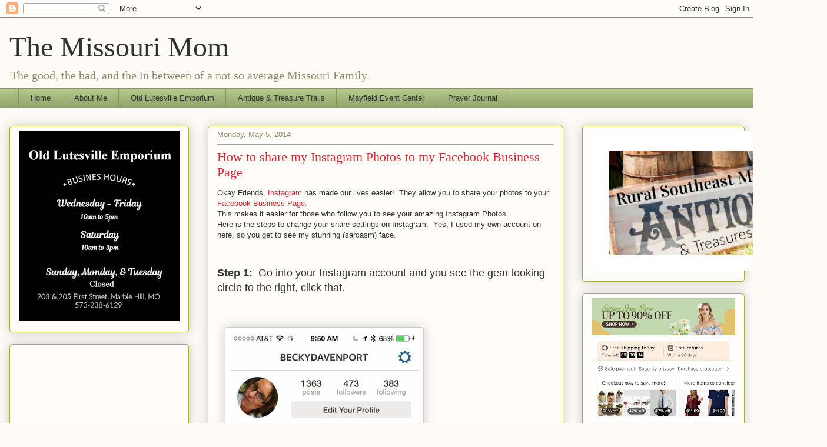

--- FILE ---
content_type: text/html; charset=UTF-8
request_url: http://www.themissourimom.com/2014/05/instagram-sharing-settings.html
body_size: 15875
content:
<!DOCTYPE html>
<html class='v2' dir='ltr' lang='en'>
<head>
<link href='https://www.blogger.com/static/v1/widgets/335934321-css_bundle_v2.css' rel='stylesheet' type='text/css'/>
<meta content='width=1100' name='viewport'/>
<meta content='text/html; charset=UTF-8' http-equiv='Content-Type'/>
<meta content='blogger' name='generator'/>
<link href='http://www.themissourimom.com/favicon.ico' rel='icon' type='image/x-icon'/>
<link href='http://www.themissourimom.com/2014/05/instagram-sharing-settings.html' rel='canonical'/>
<link rel="alternate" type="application/atom+xml" title="The Missouri Mom - Atom" href="http://www.themissourimom.com/feeds/posts/default" />
<link rel="alternate" type="application/rss+xml" title="The Missouri Mom - RSS" href="http://www.themissourimom.com/feeds/posts/default?alt=rss" />
<link rel="service.post" type="application/atom+xml" title="The Missouri Mom - Atom" href="https://www.blogger.com/feeds/6561380794322743883/posts/default" />

<link rel="alternate" type="application/atom+xml" title="The Missouri Mom - Atom" href="http://www.themissourimom.com/feeds/4593892476855254398/comments/default" />
<!--Can't find substitution for tag [blog.ieCssRetrofitLinks]-->
<link href='https://blogger.googleusercontent.com/img/b/R29vZ2xl/AVvXsEjptWGQdFjf-effspo8Bo8jPF3ZZdwr7pbZuK5YEYY_cMkRYYuBQ0mQPC-Ksd89kt51Ra9PoXNAlGzfHTmKGGosXklikTpe78ZQEQQcukqKiSf2cG8S6Ol7bc6x0JabH09EE9V-2Pv1WQM/s640/blogger-image-1791209747.jpg' rel='image_src'/>
<meta content='http://www.themissourimom.com/2014/05/instagram-sharing-settings.html' property='og:url'/>
<meta content='How to share my Instagram Photos to my Facebook Business Page ' property='og:title'/>
<meta content='The Missouri Mom' property='og:description'/>
<meta content='https://blogger.googleusercontent.com/img/b/R29vZ2xl/AVvXsEjptWGQdFjf-effspo8Bo8jPF3ZZdwr7pbZuK5YEYY_cMkRYYuBQ0mQPC-Ksd89kt51Ra9PoXNAlGzfHTmKGGosXklikTpe78ZQEQQcukqKiSf2cG8S6Ol7bc6x0JabH09EE9V-2Pv1WQM/w1200-h630-p-k-no-nu/blogger-image-1791209747.jpg' property='og:image'/>
<title>The Missouri Mom: How to share my Instagram Photos to my Facebook Business Page </title>
<style id='page-skin-1' type='text/css'><!--
/*
-----------------------------------------------
Blogger Template Style
Name:     Awesome Inc.
Designer: Tina Chen
URL:      tinachen.org
----------------------------------------------- */
/* Content
----------------------------------------------- */
body {
font: normal normal 13px Arial, Tahoma, Helvetica, FreeSans, sans-serif;
color: #333333;
background: #fcfbf5 none repeat scroll top left;
}
html body .content-outer {
min-width: 0;
max-width: 100%;
width: 100%;
}
a:link {
text-decoration: none;
color: #d52a33;
}
a:visited {
text-decoration: none;
color: #7d181e;
}
a:hover {
text-decoration: underline;
color: #d52a33;
}
.body-fauxcolumn-outer .cap-top {
position: absolute;
z-index: 1;
height: 276px;
width: 100%;
background: transparent none repeat-x scroll top left;
_background-image: none;
}
/* Columns
----------------------------------------------- */
.content-inner {
padding: 0;
}
.header-inner .section {
margin: 0 16px;
}
.tabs-inner .section {
margin: 0 16px;
}
.main-inner {
padding-top: 30px;
}
.main-inner .column-center-inner,
.main-inner .column-left-inner,
.main-inner .column-right-inner {
padding: 0 5px;
}
*+html body .main-inner .column-center-inner {
margin-top: -30px;
}
#layout .main-inner .column-center-inner {
margin-top: 0;
}
/* Header
----------------------------------------------- */
.header-outer {
margin: 0 0 0 0;
background: transparent none repeat scroll 0 0;
}
.Header h1 {
font: normal normal 48px Georgia, Utopia, 'Palatino Linotype', Palatino, serif;
color: #333333;
text-shadow: 0 0 -1px #000000;
}
.Header h1 a {
color: #333333;
}
.Header .description {
font: normal normal 20px Georgia, Utopia, 'Palatino Linotype', Palatino, serif;
color: #908d6a;
}
.header-inner .Header .titlewrapper,
.header-inner .Header .descriptionwrapper {
padding-left: 0;
padding-right: 0;
margin-bottom: 0;
}
.header-inner .Header .titlewrapper {
padding-top: 22px;
}
/* Tabs
----------------------------------------------- */
.tabs-outer {
overflow: hidden;
position: relative;
background: #b3ca88 url(https://resources.blogblog.com/blogblog/data/1kt/awesomeinc/tabs_gradient_light.png) repeat scroll 0 0;
}
#layout .tabs-outer {
overflow: visible;
}
.tabs-cap-top, .tabs-cap-bottom {
position: absolute;
width: 100%;
border-top: 1px solid #908d6a;
}
.tabs-cap-bottom {
bottom: 0;
}
.tabs-inner .widget li a {
display: inline-block;
margin: 0;
padding: .6em 1.5em;
font: normal normal 13px Arial, Tahoma, Helvetica, FreeSans, sans-serif;
color: #333333;
border-top: 1px solid #908d6a;
border-bottom: 1px solid #908d6a;
border-left: 1px solid #908d6a;
height: 16px;
line-height: 16px;
}
.tabs-inner .widget li:last-child a {
border-right: 1px solid #908d6a;
}
.tabs-inner .widget li.selected a, .tabs-inner .widget li a:hover {
background: #63704b url(https://resources.blogblog.com/blogblog/data/1kt/awesomeinc/tabs_gradient_light.png) repeat-x scroll 0 -100px;
color: #ffffff;
}
/* Headings
----------------------------------------------- */
h2 {
font: normal bold 14px Arial, Tahoma, Helvetica, FreeSans, sans-serif;
color: #333333;
}
/* Widgets
----------------------------------------------- */
.main-inner .section {
margin: 0 27px;
padding: 0;
}
.main-inner .column-left-outer,
.main-inner .column-right-outer {
margin-top: 0;
}
#layout .main-inner .column-left-outer,
#layout .main-inner .column-right-outer {
margin-top: 0;
}
.main-inner .column-left-inner,
.main-inner .column-right-inner {
background: transparent none repeat 0 0;
-moz-box-shadow: 0 0 0 rgba(0, 0, 0, .2);
-webkit-box-shadow: 0 0 0 rgba(0, 0, 0, .2);
-goog-ms-box-shadow: 0 0 0 rgba(0, 0, 0, .2);
box-shadow: 0 0 0 rgba(0, 0, 0, .2);
-moz-border-radius: 5px;
-webkit-border-radius: 5px;
-goog-ms-border-radius: 5px;
border-radius: 5px;
}
#layout .main-inner .column-left-inner,
#layout .main-inner .column-right-inner {
margin-top: 0;
}
.sidebar .widget {
font: normal normal 14px Arial, Tahoma, Helvetica, FreeSans, sans-serif;
color: #333333;
}
.sidebar .widget a:link {
color: #d52a33;
}
.sidebar .widget a:visited {
color: #7d181e;
}
.sidebar .widget a:hover {
color: #d52a33;
}
.sidebar .widget h2 {
text-shadow: 0 0 -1px #000000;
}
.main-inner .widget {
background-color: #fefdfa;
border: 1px solid #aab123;
padding: 0 15px 15px;
margin: 20px -16px;
-moz-box-shadow: 0 0 20px rgba(0, 0, 0, .2);
-webkit-box-shadow: 0 0 20px rgba(0, 0, 0, .2);
-goog-ms-box-shadow: 0 0 20px rgba(0, 0, 0, .2);
box-shadow: 0 0 20px rgba(0, 0, 0, .2);
-moz-border-radius: 5px;
-webkit-border-radius: 5px;
-goog-ms-border-radius: 5px;
border-radius: 5px;
}
.main-inner .widget h2 {
margin: 0 -0;
padding: .6em 0 .5em;
border-bottom: 1px solid transparent;
}
.footer-inner .widget h2 {
padding: 0 0 .4em;
border-bottom: 1px solid transparent;
}
.main-inner .widget h2 + div, .footer-inner .widget h2 + div {
border-top: 1px solid #aab123;
padding-top: 8px;
}
.main-inner .widget .widget-content {
margin: 0 -0;
padding: 7px 0 0;
}
.main-inner .widget ul, .main-inner .widget #ArchiveList ul.flat {
margin: -8px -15px 0;
padding: 0;
list-style: none;
}
.main-inner .widget #ArchiveList {
margin: -8px 0 0;
}
.main-inner .widget ul li, .main-inner .widget #ArchiveList ul.flat li {
padding: .5em 15px;
text-indent: 0;
color: #666666;
border-top: 0 solid #aab123;
border-bottom: 1px solid transparent;
}
.main-inner .widget #ArchiveList ul li {
padding-top: .25em;
padding-bottom: .25em;
}
.main-inner .widget ul li:first-child, .main-inner .widget #ArchiveList ul.flat li:first-child {
border-top: none;
}
.main-inner .widget ul li:last-child, .main-inner .widget #ArchiveList ul.flat li:last-child {
border-bottom: none;
}
.post-body {
position: relative;
}
.main-inner .widget .post-body ul {
padding: 0 2.5em;
margin: .5em 0;
list-style: disc;
}
.main-inner .widget .post-body ul li {
padding: 0.25em 0;
margin-bottom: .25em;
color: #333333;
border: none;
}
.footer-inner .widget ul {
padding: 0;
list-style: none;
}
.widget .zippy {
color: #666666;
}
/* Posts
----------------------------------------------- */
body .main-inner .Blog {
padding: 0;
margin-bottom: 1em;
background-color: transparent;
border: none;
-moz-box-shadow: 0 0 0 rgba(0, 0, 0, 0);
-webkit-box-shadow: 0 0 0 rgba(0, 0, 0, 0);
-goog-ms-box-shadow: 0 0 0 rgba(0, 0, 0, 0);
box-shadow: 0 0 0 rgba(0, 0, 0, 0);
}
.main-inner .section:last-child .Blog:last-child {
padding: 0;
margin-bottom: 1em;
}
.main-inner .widget h2.date-header {
margin: 0 -15px 1px;
padding: 0 0 0 0;
font: normal normal 13px Arial, Tahoma, Helvetica, FreeSans, sans-serif;
color: #908d6a;
background: transparent none no-repeat scroll top left;
border-top: 0 solid #aab123;
border-bottom: 1px solid transparent;
-moz-border-radius-topleft: 0;
-moz-border-radius-topright: 0;
-webkit-border-top-left-radius: 0;
-webkit-border-top-right-radius: 0;
border-top-left-radius: 0;
border-top-right-radius: 0;
position: static;
bottom: 100%;
right: 15px;
text-shadow: 0 0 -1px #000000;
}
.main-inner .widget h2.date-header span {
font: normal normal 13px Arial, Tahoma, Helvetica, FreeSans, sans-serif;
display: block;
padding: .5em 15px;
border-left: 0 solid #aab123;
border-right: 0 solid #aab123;
}
.date-outer {
position: relative;
margin: 30px 0 20px;
padding: 0 15px;
background-color: #fefdfa;
border: 1px solid #aab123;
-moz-box-shadow: 0 0 20px rgba(0, 0, 0, .2);
-webkit-box-shadow: 0 0 20px rgba(0, 0, 0, .2);
-goog-ms-box-shadow: 0 0 20px rgba(0, 0, 0, .2);
box-shadow: 0 0 20px rgba(0, 0, 0, .2);
-moz-border-radius: 5px;
-webkit-border-radius: 5px;
-goog-ms-border-radius: 5px;
border-radius: 5px;
}
.date-outer:first-child {
margin-top: 0;
}
.date-outer:last-child {
margin-bottom: 20px;
-moz-border-radius-bottomleft: 5px;
-moz-border-radius-bottomright: 5px;
-webkit-border-bottom-left-radius: 5px;
-webkit-border-bottom-right-radius: 5px;
-goog-ms-border-bottom-left-radius: 5px;
-goog-ms-border-bottom-right-radius: 5px;
border-bottom-left-radius: 5px;
border-bottom-right-radius: 5px;
}
.date-posts {
margin: 0 -0;
padding: 0 0;
clear: both;
}
.post-outer, .inline-ad {
border-top: 1px solid #aab123;
margin: 0 -0;
padding: 15px 0;
}
.post-outer {
padding-bottom: 10px;
}
.post-outer:first-child {
padding-top: 0;
border-top: none;
}
.post-outer:last-child, .inline-ad:last-child {
border-bottom: none;
}
.post-body {
position: relative;
}
.post-body img {
padding: 8px;
background: #ffffff;
border: 1px solid #cccccc;
-moz-box-shadow: 0 0 20px rgba(0, 0, 0, .2);
-webkit-box-shadow: 0 0 20px rgba(0, 0, 0, .2);
box-shadow: 0 0 20px rgba(0, 0, 0, .2);
-moz-border-radius: 5px;
-webkit-border-radius: 5px;
border-radius: 5px;
}
h3.post-title, h4 {
font: normal normal 22px Georgia, Utopia, 'Palatino Linotype', Palatino, serif;
color: #d52a33;
}
h3.post-title a {
font: normal normal 22px Georgia, Utopia, 'Palatino Linotype', Palatino, serif;
color: #d52a33;
}
h3.post-title a:hover {
color: #d52a33;
text-decoration: underline;
}
.post-header {
margin: 0 0 1em;
}
.post-body {
line-height: 1.4;
}
.post-outer h2 {
color: #333333;
}
.post-footer {
margin: 1.5em 0 0;
}
#blog-pager {
padding: 15px;
font-size: 120%;
background-color: #fefdfa;
border: 1px solid #aab123;
-moz-box-shadow: 0 0 20px rgba(0, 0, 0, .2);
-webkit-box-shadow: 0 0 20px rgba(0, 0, 0, .2);
-goog-ms-box-shadow: 0 0 20px rgba(0, 0, 0, .2);
box-shadow: 0 0 20px rgba(0, 0, 0, .2);
-moz-border-radius: 5px;
-webkit-border-radius: 5px;
-goog-ms-border-radius: 5px;
border-radius: 5px;
-moz-border-radius-topleft: 5px;
-moz-border-radius-topright: 5px;
-webkit-border-top-left-radius: 5px;
-webkit-border-top-right-radius: 5px;
-goog-ms-border-top-left-radius: 5px;
-goog-ms-border-top-right-radius: 5px;
border-top-left-radius: 5px;
border-top-right-radius-topright: 5px;
margin-top: 1em;
}
.blog-feeds, .post-feeds {
margin: 1em 0;
text-align: center;
color: #333333;
}
.blog-feeds a, .post-feeds a {
color: #d52a33;
}
.blog-feeds a:visited, .post-feeds a:visited {
color: #7d181e;
}
.blog-feeds a:hover, .post-feeds a:hover {
color: #d52a33;
}
.post-outer .comments {
margin-top: 2em;
}
/* Comments
----------------------------------------------- */
.comments .comments-content .icon.blog-author {
background-repeat: no-repeat;
background-image: url([data-uri]);
}
.comments .comments-content .loadmore a {
border-top: 1px solid #908d6a;
border-bottom: 1px solid #908d6a;
}
.comments .continue {
border-top: 2px solid #908d6a;
}
/* Footer
----------------------------------------------- */
.footer-outer {
margin: -20px 0 -1px;
padding: 20px 0 0;
color: #333333;
overflow: hidden;
}
.footer-fauxborder-left {
border-top: 1px solid #aab123;
background: #fefdfa none repeat scroll 0 0;
-moz-box-shadow: 0 0 20px rgba(0, 0, 0, .2);
-webkit-box-shadow: 0 0 20px rgba(0, 0, 0, .2);
-goog-ms-box-shadow: 0 0 20px rgba(0, 0, 0, .2);
box-shadow: 0 0 20px rgba(0, 0, 0, .2);
margin: 0 -20px;
}
/* Mobile
----------------------------------------------- */
body.mobile {
background-size: auto;
}
.mobile .body-fauxcolumn-outer {
background: transparent none repeat scroll top left;
}
*+html body.mobile .main-inner .column-center-inner {
margin-top: 0;
}
.mobile .main-inner .widget {
padding: 0 0 15px;
}
.mobile .main-inner .widget h2 + div,
.mobile .footer-inner .widget h2 + div {
border-top: none;
padding-top: 0;
}
.mobile .footer-inner .widget h2 {
padding: 0.5em 0;
border-bottom: none;
}
.mobile .main-inner .widget .widget-content {
margin: 0;
padding: 7px 0 0;
}
.mobile .main-inner .widget ul,
.mobile .main-inner .widget #ArchiveList ul.flat {
margin: 0 -15px 0;
}
.mobile .main-inner .widget h2.date-header {
right: 0;
}
.mobile .date-header span {
padding: 0.4em 0;
}
.mobile .date-outer:first-child {
margin-bottom: 0;
border: 1px solid #aab123;
-moz-border-radius-topleft: 5px;
-moz-border-radius-topright: 5px;
-webkit-border-top-left-radius: 5px;
-webkit-border-top-right-radius: 5px;
-goog-ms-border-top-left-radius: 5px;
-goog-ms-border-top-right-radius: 5px;
border-top-left-radius: 5px;
border-top-right-radius: 5px;
}
.mobile .date-outer {
border-color: #aab123;
border-width: 0 1px 1px;
}
.mobile .date-outer:last-child {
margin-bottom: 0;
}
.mobile .main-inner {
padding: 0;
}
.mobile .header-inner .section {
margin: 0;
}
.mobile .post-outer, .mobile .inline-ad {
padding: 5px 0;
}
.mobile .tabs-inner .section {
margin: 0 10px;
}
.mobile .main-inner .widget h2 {
margin: 0;
padding: 0;
}
.mobile .main-inner .widget h2.date-header span {
padding: 0;
}
.mobile .main-inner .widget .widget-content {
margin: 0;
padding: 7px 0 0;
}
.mobile #blog-pager {
border: 1px solid transparent;
background: #fefdfa none repeat scroll 0 0;
}
.mobile .main-inner .column-left-inner,
.mobile .main-inner .column-right-inner {
background: transparent none repeat 0 0;
-moz-box-shadow: none;
-webkit-box-shadow: none;
-goog-ms-box-shadow: none;
box-shadow: none;
}
.mobile .date-posts {
margin: 0;
padding: 0;
}
.mobile .footer-fauxborder-left {
margin: 0;
border-top: inherit;
}
.mobile .main-inner .section:last-child .Blog:last-child {
margin-bottom: 0;
}
.mobile-index-contents {
color: #333333;
}
.mobile .mobile-link-button {
background: #d52a33 url(https://resources.blogblog.com/blogblog/data/1kt/awesomeinc/tabs_gradient_light.png) repeat scroll 0 0;
}
.mobile-link-button a:link, .mobile-link-button a:visited {
color: #ffffff;
}
.mobile .tabs-inner .PageList .widget-content {
background: transparent;
border-top: 1px solid;
border-color: #908d6a;
color: #333333;
}
.mobile .tabs-inner .PageList .widget-content .pagelist-arrow {
border-left: 1px solid #908d6a;
}

--></style>
<style id='template-skin-1' type='text/css'><!--
body {
min-width: 1281px;
}
.content-outer, .content-fauxcolumn-outer, .region-inner {
min-width: 1281px;
max-width: 1281px;
_width: 1281px;
}
.main-inner .columns {
padding-left: 337px;
padding-right: 308px;
}
.main-inner .fauxcolumn-center-outer {
left: 337px;
right: 308px;
/* IE6 does not respect left and right together */
_width: expression(this.parentNode.offsetWidth -
parseInt("337px") -
parseInt("308px") + 'px');
}
.main-inner .fauxcolumn-left-outer {
width: 337px;
}
.main-inner .fauxcolumn-right-outer {
width: 308px;
}
.main-inner .column-left-outer {
width: 337px;
right: 100%;
margin-left: -337px;
}
.main-inner .column-right-outer {
width: 308px;
margin-right: -308px;
}
#layout {
min-width: 0;
}
#layout .content-outer {
min-width: 0;
width: 800px;
}
#layout .region-inner {
min-width: 0;
width: auto;
}
body#layout div.add_widget {
padding: 8px;
}
body#layout div.add_widget a {
margin-left: 32px;
}
--></style>
<link href='https://www.blogger.com/dyn-css/authorization.css?targetBlogID=6561380794322743883&amp;zx=b239d047-2644-4958-98c2-12eb0f071969' media='none' onload='if(media!=&#39;all&#39;)media=&#39;all&#39;' rel='stylesheet'/><noscript><link href='https://www.blogger.com/dyn-css/authorization.css?targetBlogID=6561380794322743883&amp;zx=b239d047-2644-4958-98c2-12eb0f071969' rel='stylesheet'/></noscript>
<meta name='google-adsense-platform-account' content='ca-host-pub-1556223355139109'/>
<meta name='google-adsense-platform-domain' content='blogspot.com'/>

<!-- data-ad-client=ca-pub-2097940302122553 -->

</head>
<body class='loading variant-renewable'>
<div class='navbar section' id='navbar' name='Navbar'><div class='widget Navbar' data-version='1' id='Navbar1'><script type="text/javascript">
    function setAttributeOnload(object, attribute, val) {
      if(window.addEventListener) {
        window.addEventListener('load',
          function(){ object[attribute] = val; }, false);
      } else {
        window.attachEvent('onload', function(){ object[attribute] = val; });
      }
    }
  </script>
<div id="navbar-iframe-container"></div>
<script type="text/javascript" src="https://apis.google.com/js/platform.js"></script>
<script type="text/javascript">
      gapi.load("gapi.iframes:gapi.iframes.style.bubble", function() {
        if (gapi.iframes && gapi.iframes.getContext) {
          gapi.iframes.getContext().openChild({
              url: 'https://www.blogger.com/navbar/6561380794322743883?po\x3d4593892476855254398\x26origin\x3dhttp://www.themissourimom.com',
              where: document.getElementById("navbar-iframe-container"),
              id: "navbar-iframe"
          });
        }
      });
    </script><script type="text/javascript">
(function() {
var script = document.createElement('script');
script.type = 'text/javascript';
script.src = '//pagead2.googlesyndication.com/pagead/js/google_top_exp.js';
var head = document.getElementsByTagName('head')[0];
if (head) {
head.appendChild(script);
}})();
</script>
</div></div>
<div class='body-fauxcolumns'>
<div class='fauxcolumn-outer body-fauxcolumn-outer'>
<div class='cap-top'>
<div class='cap-left'></div>
<div class='cap-right'></div>
</div>
<div class='fauxborder-left'>
<div class='fauxborder-right'></div>
<div class='fauxcolumn-inner'>
</div>
</div>
<div class='cap-bottom'>
<div class='cap-left'></div>
<div class='cap-right'></div>
</div>
</div>
</div>
<div class='content'>
<div class='content-fauxcolumns'>
<div class='fauxcolumn-outer content-fauxcolumn-outer'>
<div class='cap-top'>
<div class='cap-left'></div>
<div class='cap-right'></div>
</div>
<div class='fauxborder-left'>
<div class='fauxborder-right'></div>
<div class='fauxcolumn-inner'>
</div>
</div>
<div class='cap-bottom'>
<div class='cap-left'></div>
<div class='cap-right'></div>
</div>
</div>
</div>
<div class='content-outer'>
<div class='content-cap-top cap-top'>
<div class='cap-left'></div>
<div class='cap-right'></div>
</div>
<div class='fauxborder-left content-fauxborder-left'>
<div class='fauxborder-right content-fauxborder-right'></div>
<div class='content-inner'>
<header>
<div class='header-outer'>
<div class='header-cap-top cap-top'>
<div class='cap-left'></div>
<div class='cap-right'></div>
</div>
<div class='fauxborder-left header-fauxborder-left'>
<div class='fauxborder-right header-fauxborder-right'></div>
<div class='region-inner header-inner'>
<div class='header section' id='header' name='Header'><div class='widget Header' data-version='1' id='Header1'>
<div id='header-inner'>
<div class='titlewrapper'>
<h1 class='title'>
<a href='http://www.themissourimom.com/'>
The Missouri Mom
</a>
</h1>
</div>
<div class='descriptionwrapper'>
<p class='description'><span>The good, the bad, and the in between of a not so average Missouri Family.   
  </span></p>
</div>
</div>
</div></div>
</div>
</div>
<div class='header-cap-bottom cap-bottom'>
<div class='cap-left'></div>
<div class='cap-right'></div>
</div>
</div>
</header>
<div class='tabs-outer'>
<div class='tabs-cap-top cap-top'>
<div class='cap-left'></div>
<div class='cap-right'></div>
</div>
<div class='fauxborder-left tabs-fauxborder-left'>
<div class='fauxborder-right tabs-fauxborder-right'></div>
<div class='region-inner tabs-inner'>
<div class='tabs section' id='crosscol' name='Cross-Column'><div class='widget PageList' data-version='1' id='PageList1'>
<div class='widget-content'>
<ul>
<li>
<a href='http://www.themissourimom.com/'>Home</a>
</li>
<li>
<a href='http://www.themissourimom.com/p/our-family.html'>About Me</a>
</li>
<li>
<a href='https://www.facebook.com/OldLutesvilleEmporium'>Old Lutesville Emporium </a>
</li>
<li>
<a href='http://www.themissourimom.com/search/label/Rural%20Southeast%20Missouri%20Antique%20%26%20Treasure%20Trail'> Antique & Treasure Trails</a>
</li>
<li>
<a href='https://mayfieldeventcenter.com/'>Mayfield Event Center </a>
</li>
<li>
<a href='https://www.themissourimom.com/search/label/My%20City%20Prayers'>Prayer Journal</a>
</li>
</ul>
<div class='clear'></div>
</div>
</div></div>
<div class='tabs no-items section' id='crosscol-overflow' name='Cross-Column 2'></div>
</div>
</div>
<div class='tabs-cap-bottom cap-bottom'>
<div class='cap-left'></div>
<div class='cap-right'></div>
</div>
</div>
<div class='main-outer'>
<div class='main-cap-top cap-top'>
<div class='cap-left'></div>
<div class='cap-right'></div>
</div>
<div class='fauxborder-left main-fauxborder-left'>
<div class='fauxborder-right main-fauxborder-right'></div>
<div class='region-inner main-inner'>
<div class='columns fauxcolumns'>
<div class='fauxcolumn-outer fauxcolumn-center-outer'>
<div class='cap-top'>
<div class='cap-left'></div>
<div class='cap-right'></div>
</div>
<div class='fauxborder-left'>
<div class='fauxborder-right'></div>
<div class='fauxcolumn-inner'>
</div>
</div>
<div class='cap-bottom'>
<div class='cap-left'></div>
<div class='cap-right'></div>
</div>
</div>
<div class='fauxcolumn-outer fauxcolumn-left-outer'>
<div class='cap-top'>
<div class='cap-left'></div>
<div class='cap-right'></div>
</div>
<div class='fauxborder-left'>
<div class='fauxborder-right'></div>
<div class='fauxcolumn-inner'>
</div>
</div>
<div class='cap-bottom'>
<div class='cap-left'></div>
<div class='cap-right'></div>
</div>
</div>
<div class='fauxcolumn-outer fauxcolumn-right-outer'>
<div class='cap-top'>
<div class='cap-left'></div>
<div class='cap-right'></div>
</div>
<div class='fauxborder-left'>
<div class='fauxborder-right'></div>
<div class='fauxcolumn-inner'>
</div>
</div>
<div class='cap-bottom'>
<div class='cap-left'></div>
<div class='cap-right'></div>
</div>
</div>
<!-- corrects IE6 width calculation -->
<div class='columns-inner'>
<div class='column-center-outer'>
<div class='column-center-inner'>
<div class='main section' id='main' name='Main'><div class='widget Blog' data-version='1' id='Blog1'>
<div class='blog-posts hfeed'>

          <div class="date-outer">
        
<h2 class='date-header'><span>Monday, May 5, 2014</span></h2>

          <div class="date-posts">
        
<div class='post-outer'>
<div class='post hentry uncustomized-post-template' itemprop='blogPost' itemscope='itemscope' itemtype='http://schema.org/BlogPosting'>
<meta content='https://blogger.googleusercontent.com/img/b/R29vZ2xl/AVvXsEjptWGQdFjf-effspo8Bo8jPF3ZZdwr7pbZuK5YEYY_cMkRYYuBQ0mQPC-Ksd89kt51Ra9PoXNAlGzfHTmKGGosXklikTpe78ZQEQQcukqKiSf2cG8S6Ol7bc6x0JabH09EE9V-2Pv1WQM/s640/blogger-image-1791209747.jpg' itemprop='image_url'/>
<meta content='6561380794322743883' itemprop='blogId'/>
<meta content='4593892476855254398' itemprop='postId'/>
<a name='4593892476855254398'></a>
<h3 class='post-title entry-title' itemprop='name'>
How to share my Instagram Photos to my Facebook Business Page 
</h3>
<div class='post-header'>
<div class='post-header-line-1'></div>
</div>
<div class='post-body entry-content' id='post-body-4593892476855254398' itemprop='description articleBody'>
<div class="separator" style="clear: both;">
Okay Friends, <a href="http://www.themissourimom.com/2014/02/how-to-become-instgram-rock-star.html" target="_blank">Instagram</a> has made our lives easier! &nbsp;They allow you to share your photos to your <a href="https://www.facebook.com/themissourimom1" target="_blank">Facebook Business Page.</a> &nbsp;&nbsp;</div>
<div class="" style="clear: both;">
This makes it easier for those who follow you to see your amazing Instagram Photos. &nbsp;</div>
<div class="" style="clear: both;">
Here is the steps to change your share settings on Instagram. &nbsp;Yes, I used my own account on here, so you get to see my stunning (sarcasm) face. &nbsp;</div>
<div class="separator" style="clear: both;">
<b><br /></b></div>
<div class="separator" style="clear: both;">
<b><span style="font-size: large;"><br /></span></b></div>
<div class="separator" style="clear: both;">
<span style="font-size: large;"><b>Step 1:</b> &nbsp;Go into your Instagram account and you see the gear looking circle to the right, click that. &nbsp;</span></div>
<div class="separator" style="clear: both;">
<br /></div>
<div class="separator" style="clear: both;">
<br /></div>
<div class="separator" style="clear: both;">
<br /></div>
<div class="separator" style="clear: both;">
<a href="https://blogger.googleusercontent.com/img/b/R29vZ2xl/AVvXsEjptWGQdFjf-effspo8Bo8jPF3ZZdwr7pbZuK5YEYY_cMkRYYuBQ0mQPC-Ksd89kt51Ra9PoXNAlGzfHTmKGGosXklikTpe78ZQEQQcukqKiSf2cG8S6Ol7bc6x0JabH09EE9V-2Pv1WQM/s640/blogger-image-1791209747.jpg" imageanchor="1" style="margin-left: 1em; margin-right: 1em;"><img border="0" src="https://blogger.googleusercontent.com/img/b/R29vZ2xl/AVvXsEjptWGQdFjf-effspo8Bo8jPF3ZZdwr7pbZuK5YEYY_cMkRYYuBQ0mQPC-Ksd89kt51Ra9PoXNAlGzfHTmKGGosXklikTpe78ZQEQQcukqKiSf2cG8S6Ol7bc6x0JabH09EE9V-2Pv1WQM/s640/blogger-image-1791209747.jpg" /></a></div>
<div class="separator" style="clear: both;">
<br /></div>
<div class="separator" style="clear: both;">
<br /></div>
<div class="separator" style="clear: both;">
<b><br /></b></div>
<div class="separator" style="clear: both;">
<b><span style="font-size: large;"><br /></span></b></div>
<div class="separator" style="clear: both;">
<span style="font-size: large;"><b>Step 2.</b> &nbsp;You will be taking to this page, you need to go to the share settings and click that.&nbsp;</span></div>
<div class="separator" style="clear: both;">
<br /></div>
<div class="separator" style="clear: both;">
<br /></div>
<div class="separator" style="clear: both;">
</div>
<div class="separator" style="clear: both;">
<a href="https://blogger.googleusercontent.com/img/b/R29vZ2xl/AVvXsEi35jkoXqZ4aNwZhwmqxXCEjuoH0uVK6t68QttPAnFUQPlQ_BYCQayD5sC39fDc3yzzsFVT1zZwnjlCUPd88xRkKk8x4Vk1rMnDoZ8VGYHd78BABcQ2J1vwrY2ATQHQIbqp6TYtF7aj848/s640/blogger-image--1523184176.jpg" imageanchor="1" style="margin-left: 1em; margin-right: 1em;"><img border="0" src="https://blogger.googleusercontent.com/img/b/R29vZ2xl/AVvXsEi35jkoXqZ4aNwZhwmqxXCEjuoH0uVK6t68QttPAnFUQPlQ_BYCQayD5sC39fDc3yzzsFVT1zZwnjlCUPd88xRkKk8x4Vk1rMnDoZ8VGYHd78BABcQ2J1vwrY2ATQHQIbqp6TYtF7aj848/s640/blogger-image--1523184176.jpg" /></a></div>
<div class="separator" style="clear: both;">
<br /></div>
<div class="separator" style="clear: both;">
<br /></div>
<div class="separator" style="clear: both;">
<br /></div>
<div class="separator" style="clear: both;">
<span style="font-size: large;"><b>Step 3</b>. &nbsp;You will then be taken to this page, you will want to click Facebook, as we are working with Facebook Pages. &nbsp;</span></div>
<div class="separator" style="clear: both;">
<span style="font-size: large;"><br /></span></div>
<div class="separator" style="clear: both;">
<br /></div>
<div class="separator" style="clear: both;">
</div>
<div class="separator" style="clear: both;">
<a href="https://blogger.googleusercontent.com/img/b/R29vZ2xl/AVvXsEiqBBp8GT1_4P470WFnmj1Hy34r3SNfeW8kdr4YDSudEV2WyE6D_zREJ2bfRHSL5wzOyapmCzgV7VPIpi5hRB5QP7wA0Fj4Ir-SJ_m8RBz44x3892tv2acwOAShT3bNOOvbYR2NWSqzy_M/s640/blogger-image-2117177476.jpg" imageanchor="1" style="margin-left: 1em; margin-right: 1em;"><img border="0" src="https://blogger.googleusercontent.com/img/b/R29vZ2xl/AVvXsEiqBBp8GT1_4P470WFnmj1Hy34r3SNfeW8kdr4YDSudEV2WyE6D_zREJ2bfRHSL5wzOyapmCzgV7VPIpi5hRB5QP7wA0Fj4Ir-SJ_m8RBz44x3892tv2acwOAShT3bNOOvbYR2NWSqzy_M/s640/blogger-image-2117177476.jpg" /></a></div>
<div class="separator" style="clear: both;">
<br /></div>
<div class="separator" style="clear: both;">
<br /></div>
<div class="separator" style="clear: both;">
<span style="font-size: large;"><br /></span></div>
<div class="separator" style="clear: both;">
<span style="font-size: large;"><b>Step 4</b>. &nbsp;It will take you to this screen, if you have not already authorized Instagram to access Facebook, it will send you over to Facebook and a box will pop up asking you for permission to access, you simply click yes. &nbsp;</span></div>
<div class="separator" style="clear: both;">
<span style="font-size: large;"><br /></span></div>
<div class="separator" style="clear: both;">
<span style="font-size: large;">Once that is granted, then you need to click share to. &nbsp;</span></div>
<div class="separator" style="clear: both;">
<br /></div>
<div class="separator" style="clear: both;">
<br /></div>
<div class="separator" style="clear: both;">
</div>
<div class="separator" style="clear: both;">
<a href="https://blogger.googleusercontent.com/img/b/R29vZ2xl/AVvXsEgw0cmgm6vKIs4twZ8Vr5UPNmFmDOIqB0x_zSlzfVflMaZikvt9SgAN-QVHBBh3d4x0oHifKpj1-vtEq35x8SM9vAFMOg7FQ75QET-Qa4xAsaixdIleCRG79ydxPkweEDgNUTGToptRXnY/s640/blogger-image--1053471926.jpg" imageanchor="1" style="margin-left: 1em; margin-right: 1em;"><img border="0" src="https://blogger.googleusercontent.com/img/b/R29vZ2xl/AVvXsEgw0cmgm6vKIs4twZ8Vr5UPNmFmDOIqB0x_zSlzfVflMaZikvt9SgAN-QVHBBh3d4x0oHifKpj1-vtEq35x8SM9vAFMOg7FQ75QET-Qa4xAsaixdIleCRG79ydxPkweEDgNUTGToptRXnY/s640/blogger-image--1053471926.jpg" /></a></div>
<div class="separator" style="clear: both;">
<br /></div>
<div class="separator" style="clear: both;">
<br /></div>
<div class="separator" style="clear: both;">
<br /></div>
<div class="separator" style="clear: both;">
<span style="font-size: large;"><b>Step 5.</b> &nbsp; Choose where you share to, as you can see it list all the pages I have admin over (far too many). &nbsp;Choose the one you would like to share to, then exit back out of this and you will be good to go. </span>&nbsp;</div>
<div class="separator" style="clear: both;">
<br /></div>
<div class="separator" style="clear: both;">
<br /></div>
<div class="separator" style="clear: both;">
</div>
<div class="separator" style="clear: both;">
<a href="https://blogger.googleusercontent.com/img/b/R29vZ2xl/AVvXsEgwdFyRA2kE1fjtM0_2WMw7ohFia8JBSy1tka1nYSa-4zMcajXQFG5yV2MvEZE1tk0Lg3iywDPGI78sWyWBaKfP3-M9W9S1A4rov4kmS65VrLo89nXtrxeQEcVcBWb8CD75cVrFVS1XgaU/s640/blogger-image-1559525261.jpg" imageanchor="1" style="margin-left: 1em; margin-right: 1em;"><img border="0" src="https://blogger.googleusercontent.com/img/b/R29vZ2xl/AVvXsEgwdFyRA2kE1fjtM0_2WMw7ohFia8JBSy1tka1nYSa-4zMcajXQFG5yV2MvEZE1tk0Lg3iywDPGI78sWyWBaKfP3-M9W9S1A4rov4kmS65VrLo89nXtrxeQEcVcBWb8CD75cVrFVS1XgaU/s640/blogger-image-1559525261.jpg" /></a></div>
<div class="separator" style="clear: both;">
<br /></div>
<div class="separator" style="clear: both;">
<br /></div>
<div class="separator" style="clear: both;">
<span style="font-size: large;">For more Instagram tips read my <a href="http://www.themissourimom.com/2014/02/how-to-become-instgram-rock-star.html" target="_blank">How become an Instagram Rock Star</a>.</span> &nbsp;</div>
<br />
<br />
<div class="separator" style="clear: both; text-align: center;">
<a href="https://blogger.googleusercontent.com/img/b/R29vZ2xl/AVvXsEgE5IvTvNA0Nz_F6_if_N-FHwYA8udqiovrzhZRsGomAbvvFeK_pu9HbEyAJdrREsk-wY11o6JO3zt5Sv4p7V9XIQaeyLZDja1mTz54-_8mYopCf6Lu41_JSTW19wKBpglNIDAFjMo2zB8/s1600/instatips.jpg" imageanchor="1" style="margin-left: 1em; margin-right: 1em;"><img border="0" height="320" src="https://blogger.googleusercontent.com/img/b/R29vZ2xl/AVvXsEgE5IvTvNA0Nz_F6_if_N-FHwYA8udqiovrzhZRsGomAbvvFeK_pu9HbEyAJdrREsk-wY11o6JO3zt5Sv4p7V9XIQaeyLZDja1mTz54-_8mYopCf6Lu41_JSTW19wKBpglNIDAFjMo2zB8/s1600/instatips.jpg" width="320" /></a></div>
<br />
<br />
<br />
<br />
<div style='clear: both;'></div>
</div>
<div class='post-footer'>
<div class='post-footer-line post-footer-line-1'>
<span class='post-author vcard'>
</span>
<span class='post-timestamp'>
at
<meta content='http://www.themissourimom.com/2014/05/instagram-sharing-settings.html' itemprop='url'/>
<a class='timestamp-link' href='http://www.themissourimom.com/2014/05/instagram-sharing-settings.html' rel='bookmark' title='permanent link'><abbr class='published' itemprop='datePublished' title='2014-05-05T07:55:00-07:00'>May 05, 2014</abbr></a>
</span>
<span class='post-comment-link'>
</span>
<span class='post-icons'>
<span class='item-action'>
<a href='https://www.blogger.com/email-post/6561380794322743883/4593892476855254398' title='Email Post'>
<img alt='' class='icon-action' height='13' src='https://resources.blogblog.com/img/icon18_email.gif' width='18'/>
</a>
</span>
</span>
<div class='post-share-buttons goog-inline-block'>
<a class='goog-inline-block share-button sb-email' href='https://www.blogger.com/share-post.g?blogID=6561380794322743883&postID=4593892476855254398&target=email' target='_blank' title='Email This'><span class='share-button-link-text'>Email This</span></a><a class='goog-inline-block share-button sb-blog' href='https://www.blogger.com/share-post.g?blogID=6561380794322743883&postID=4593892476855254398&target=blog' onclick='window.open(this.href, "_blank", "height=270,width=475"); return false;' target='_blank' title='BlogThis!'><span class='share-button-link-text'>BlogThis!</span></a><a class='goog-inline-block share-button sb-twitter' href='https://www.blogger.com/share-post.g?blogID=6561380794322743883&postID=4593892476855254398&target=twitter' target='_blank' title='Share to X'><span class='share-button-link-text'>Share to X</span></a><a class='goog-inline-block share-button sb-facebook' href='https://www.blogger.com/share-post.g?blogID=6561380794322743883&postID=4593892476855254398&target=facebook' onclick='window.open(this.href, "_blank", "height=430,width=640"); return false;' target='_blank' title='Share to Facebook'><span class='share-button-link-text'>Share to Facebook</span></a><a class='goog-inline-block share-button sb-pinterest' href='https://www.blogger.com/share-post.g?blogID=6561380794322743883&postID=4593892476855254398&target=pinterest' target='_blank' title='Share to Pinterest'><span class='share-button-link-text'>Share to Pinterest</span></a>
</div>
</div>
<div class='post-footer-line post-footer-line-2'>
<span class='post-labels'>
Labels:
<a href='http://www.themissourimom.com/search/label/Instagram' rel='tag'>Instagram</a>,
<a href='http://www.themissourimom.com/search/label/Product%20Reviews' rel='tag'>Product Reviews</a>
</span>
</div>
<div class='post-footer-line post-footer-line-3'>
<span class='post-location'>
</span>
</div>
</div>
</div>
<div class='comments' id='comments'>
<a name='comments'></a>
<h4>No comments:</h4>
<div id='Blog1_comments-block-wrapper'>
<dl class='avatar-comment-indent' id='comments-block'>
</dl>
</div>
<p class='comment-footer'>
<div class='comment-form'>
<a name='comment-form'></a>
<h4 id='comment-post-message'>Post a Comment</h4>
<p>
</p>
<a href='https://www.blogger.com/comment/frame/6561380794322743883?po=4593892476855254398&hl=en&saa=85391&origin=http://www.themissourimom.com' id='comment-editor-src'></a>
<iframe allowtransparency='true' class='blogger-iframe-colorize blogger-comment-from-post' frameborder='0' height='410px' id='comment-editor' name='comment-editor' src='' width='100%'></iframe>
<script src='https://www.blogger.com/static/v1/jsbin/2830521187-comment_from_post_iframe.js' type='text/javascript'></script>
<script type='text/javascript'>
      BLOG_CMT_createIframe('https://www.blogger.com/rpc_relay.html');
    </script>
</div>
</p>
</div>
</div>
<div class='inline-ad'>
<script async src="https://pagead2.googlesyndication.com/pagead/js/adsbygoogle.js?client=ca-pub-2097940302122553&host=ca-host-pub-1556223355139109" crossorigin="anonymous"></script>
<!-- themissourimom_main_Blog1_1x1_as -->
<ins class="adsbygoogle"
     style="display:block"
     data-ad-client="ca-pub-2097940302122553"
     data-ad-host="ca-host-pub-1556223355139109"
     data-ad-slot="3685111173"
     data-ad-format="auto"
     data-full-width-responsive="true"></ins>
<script>
(adsbygoogle = window.adsbygoogle || []).push({});
</script>
</div>

        </div></div>
      
</div>
<div class='blog-pager' id='blog-pager'>
<span id='blog-pager-newer-link'>
<a class='blog-pager-newer-link' href='http://www.themissourimom.com/2014/05/do-you-know-how-much-air-to-put-in-your.html' id='Blog1_blog-pager-newer-link' title='Newer Post'>Newer Post</a>
</span>
<span id='blog-pager-older-link'>
<a class='blog-pager-older-link' href='http://www.themissourimom.com/2014/05/penn-station-east-coast-subs-giveaway.html' id='Blog1_blog-pager-older-link' title='Older Post'>Older Post</a>
</span>
<a class='home-link' href='http://www.themissourimom.com/'>Home</a>
</div>
<div class='clear'></div>
<div class='post-feeds'>
<div class='feed-links'>
Subscribe to:
<a class='feed-link' href='http://www.themissourimom.com/feeds/4593892476855254398/comments/default' target='_blank' type='application/atom+xml'>Post Comments (Atom)</a>
</div>
</div>
</div><div class='widget FeaturedPost' data-version='1' id='FeaturedPost1'>
<div class='post-summary'>
<h3><a href='http://www.themissourimom.com/2025/12/StantonHallNatchezMississippi.html'>Step Back in Time at Stanton Hall: A Must-See in Natchez, Mississippi</a></h3>
<p>
&#160;T his past week Trey and I escaped south for a short getaway at my aunt and uncle&#8217;s house in the middle of Mississippi.&#160; Nothing like the s...
</p>
<img class='image' src='https://blogger.googleusercontent.com/img/b/R29vZ2xl/AVvXsEjInNxsuCeSYWT2XK2akr_F0Pjxs7PRxeKxvPetAhz-0d0GqfhJq0ZrYwSFFi0U82vHxbGR3AjDEGhNbImuzrutAEYg0SzHhcW-y0ahFkU6CanRUS28tZV8h6g02UUoMrM7CTg8tkMLu18t7bhpZXtr6_4bpWIGr_L1ncchXoaOo9erLnxgFgk2ltCT3pU/s320/IMG_0386.jpeg'/>
</div>
<style type='text/css'>
    .image {
      width: 100%;
    }
  </style>
<div class='clear'></div>
</div><div class='widget PopularPosts' data-version='1' id='PopularPosts1'>
<div class='widget-content popular-posts'>
<ul>
<li>
<div class='item-content'>
<div class='item-thumbnail'>
<a href='http://www.themissourimom.com/2014/09/how-to-pin-photos-from-instagram-to.html' target='_blank'>
<img alt='' border='0' src='https://blogger.googleusercontent.com/img/b/R29vZ2xl/AVvXsEgoal32a3yJOMHZiSxoT810fGi30-e8ZfKCbtr_CVnt3moNhqkGN7XcxIKLmIe2sI6qDZEjOvrkqbswioQv7X5Dk1tb7cQXFo1GGTF2h00zejgTCRgH06w3zJGAvdAPqvGguiB2X6DMJQo/w72-h72-p-k-no-nu/pinterestinst.jpg'/>
</a>
</div>
<div class='item-title'><a href='http://www.themissourimom.com/2014/09/how-to-pin-photos-from-instagram-to.html'>How to Pin Photos from Instagram to Pinterest</a></div>
<div class='item-snippet'>A small miracle happened in my world today - I discovered I could pin photos from  Instagram  to Pinterest, both on my computer and on my mo...</div>
</div>
<div style='clear: both;'></div>
</li>
<li>
<div class='item-content'>
<div class='item-thumbnail'>
<a href='http://www.themissourimom.com/2024/05/follow-your-heart.html' target='_blank'>
<img alt='' border='0' src='https://blogger.googleusercontent.com/img/b/R29vZ2xl/AVvXsEgbyONTqZW31OLUklvHmM5uN-MzFTQk2EpdnXgeA1MTddpNzyXkCegpS2uSXoI4mMtqsekF3-DgfOigcLCXLr2GdRFphYpolMg9U56aBqbPoRpazhX5dA9G8L8AFltP54ebl38q5OscKDOLIK4m-eYRbodqgzIjNJeeRds7uW9AxvH6QiBUguZCN0lVBb4/w72-h72-p-k-no-nu/C4CAEFA3-E16D-45D2-B3E4-F03E0CDECCF0.jpeg'/>
</a>
</div>
<div class='item-title'><a href='http://www.themissourimom.com/2024/05/follow-your-heart.html'>Follow Your Heart </a></div>
<div class='item-snippet'>&#160; &#8220;Place your passions, desires, and dreams under God&#8217;s control so that you serve God through the way he has designed you.&#8221; ~ Rick Warren &#160; ...</div>
</div>
<div style='clear: both;'></div>
</li>
</ul>
<div class='clear'></div>
</div>
</div></div>
</div>
</div>
<div class='column-left-outer'>
<div class='column-left-inner'>
<aside>
<div class='sidebar section' id='sidebar-left-1'><div class='widget Image' data-version='1' id='Image2'>
<div class='widget-content'>
<a href='https://www.facebook.com/OldLutesvilleEmporium'>
<img alt='' height='324' id='Image2_img' src='https://blogger.googleusercontent.com/img/a/AVvXsEg-EJzxpXiM23Sl1aYI2eyIcTIpVr9i1t4SmZsuzFhmnR06A9_uuheefki4h_JOpqh53UJS4LPqmf56FfPL_-9bbZE2gCTANHwhuqssUUYJcTWYpmN3toBORYdgvMHEhZFvs2Sy8BgdtoCxvSMxt0WLLop3zNz8FgLDTuFpAYgfs-sRCiZRDwUTf12VW28=s324' width='273'/>
</a>
<br/>
</div>
<div class='clear'></div>
</div><div class='widget AdSense' data-version='1' id='AdSense2'>
<div class='widget-content'>
<script async src="https://pagead2.googlesyndication.com/pagead/js/adsbygoogle.js?client=ca-pub-2097940302122553&host=ca-host-pub-1556223355139109" crossorigin="anonymous"></script>
<!-- themissourimom_sidebar-left-1_AdSense2_1x1_as -->
<ins class="adsbygoogle"
     style="display:block"
     data-ad-client="ca-pub-2097940302122553"
     data-ad-host="ca-host-pub-1556223355139109"
     data-ad-slot="4763137866"
     data-ad-format="auto"
     data-full-width-responsive="true"></ins>
<script>
(adsbygoogle = window.adsbygoogle || []).push({});
</script>
<div class='clear'></div>
</div>
</div><div class='widget Image' data-version='1' id='Image4'>
<div class='widget-content'>
<a href='https://www.facebook.com/530fleamarket'>
<img alt='' height='273' id='Image4_img' src='https://blogger.googleusercontent.com/img/a/AVvXsEjpv_g7K-ASO36MyAgx7OvFXe7TiLJeBaH4AHP6mNN3Y0XEfHzJnDGS04ZMSezY_R99hXSm8DbIE-sJdnHtG2Cz62HbK9ZraQdpWuFdKEYm8mN-kOSuAyTf0z-bKUYwtjQF-sv8t9R7Mygxw8dVDr7GrodasNi1EvwYBj5aGIAxFqnR2RyRITiuWdRk=s273' width='273'/>
</a>
<br/>
</div>
<div class='clear'></div>
</div></div>
</aside>
</div>
</div>
<div class='column-right-outer'>
<div class='column-right-inner'>
<aside>
<div class='sidebar section' id='sidebar-right-1'><div class='widget Image' data-version='1' id='Image6'>
<div class='widget-content'>
<a href='https://www.themissourimom.com/search/label/Rural%20Southeast%20Missouri%20Antique%20%26%20Treasure%20Trail'>
<img alt='' height='238' id='Image6_img' src='https://blogger.googleusercontent.com/img/a/AVvXsEgeyAttPQe0Jrd7LIKLDNZtrCz4uup2u4FXO1ULUiJFJFg2WZ2yXuQjzE5_u8c03mlVir4BOK4FK26lR-yVAAwUGqV2KUQ3g5Nl45ouW3S8v-VSoiGpZD-Ujxp8MUsVoJcZQWYHlKx_s5cQDljMwKJwV7JpfIKFuSRQF5xCv5XQfSqlLX2Ew5P6xRFcMTg=s400' width='400'/>
</a>
<br/>
</div>
<div class='clear'></div>
</div><div class='widget Image' data-version='1' id='Image5'>
<div class='widget-content'>
<a href='https://temu.to/k/de4c3859'>
<img alt='' height='351' id='Image5_img' src='https://blogger.googleusercontent.com/img/a/AVvXsEj-rErazsAS738PgefWxob2GNP29xM2QANpOrVQbFGSHPROUcVAsGtSQzjk-qsK4A4nkJmlPt2ywJhXwfdhjhOhEfQif_S8C5Dql7x9xWQVeNYm3QCnST1mpLF5i5WHhDfF37OX0vXUEWUxTvuFB8Ai6G8DSMJJqDXLv94rtTGDSLZHKoxdnmOyEXnV=s351' width='244'/>
</a>
<br/>
</div>
<div class='clear'></div>
</div><div class='widget Profile' data-version='1' id='Profile1'>
<h2>About Me</h2>
<div class='widget-content'>
<a href='https://www.blogger.com/profile/00878582921558887652'><img alt='My photo' class='profile-img' height='80' src='//blogger.googleusercontent.com/img/b/R29vZ2xl/AVvXsEgeKdv8KBZvk4c-buufUZUL2AI__gT5AcrOy0dZxkkIq9Xj483xpy0Iuq6f4nq--vSfNnt9YmW9-mW5FWkHHT4JF74WWLra9mI2di9hqPcy5aOiCsqti66jGZOnfneTMA/s113/becky.jpg' width='80'/></a>
<dl class='profile-datablock'>
<dt class='profile-data'>
<a class='profile-name-link g-profile' href='https://www.blogger.com/profile/00878582921558887652' rel='author' style='background-image: url(//www.blogger.com/img/logo-16.png);'>
The Missouri Mom
</a>
</dt>
<dd class='profile-textblock'>Blogger @ The Missouri Mom / #Jesus Believer/ #Travel Lover/#Community Worker/ #Realist</dd>
</dl>
<a class='profile-link' href='https://www.blogger.com/profile/00878582921558887652' rel='author'>View my complete profile</a>
<div class='clear'></div>
</div>
</div><div class='widget HTML' data-version='1' id='HTML1'>
<h2 class='title'>Connect With Me</h2>
<div class='widget-content'>
<style> #social a:hover {background-color: transparent;opacity:0.7;} #social img { -moz-transition: all 0.8s ease-in-out; -webkit-transition: all 0.8s ease-in-out; -o-transition: all 0.8s ease-in-out; -ms-transition: all 0.8s ease-in-out; transition: all 0.8s ease-in-out; } #social img:hover { -moz-transform: rotate(360deg); -webkit-transform: rotate(360deg); -o-transform: rotate(360deg); -ms-transform: rotate(360deg); transform: rotate(360deg); } </style> <center><div id="social"> <!--Start Rss Icon--> <a title="Grab Our Rss Feed" href="http://feeds.feedburner.com/TheMissouriMom" target="_blank"><img border="0" src="https://blogger.googleusercontent.com/img/b/R29vZ2xl/AVvXsEhaltZjgtvVJMZ82Y3Oc0KweBjuiEqFeA7zOHTq44-APNt7pEQvoozXduYZ4jrIHvrh7u4ArDgZT6g9dJ43KeIgJjXJC2N_NchLmB3F25YOzXppIrXL4nLQQDWIzWPzHrlNNhltSsqbmUik/s1600/RSS-48x48.png" style="margin-right:1px;" alt="Icon"/></a> <!--End Rss Icon--> <!--Start Email Rss Icon--> <a rel="nofollow" title="Get Free Updates Via Email" href="adventuresamongus@gmail.com" target="_blank"><img border="0" src="https://blogger.googleusercontent.com/img/b/R29vZ2xl/AVvXsEioBCyOuz_5B8UU3Nlv-26aXYwjLbQWemwBumUDiD6-DRcIwDGAPhSrxkedBurtryfUbJLR_1lZmXweFbqVx-KUXiyShLuaBH0y03bjvkJ91lCXxvThYIbdcYa1LJaQSKy2DlUMBvx0t4e1/s1600/RSS-EMAIL-48x48.png" style="margin-right:1px;" alt="Icon"/></a> <!--End Email Rss Icon--> <!--Start Facebook Icon--> <a rel="nofollow" title="Like Our Facebook Page" href="https://www.facebook.com/themissourimom1"&#8221;target="_blank"><img border="0" src="https://blogger.googleusercontent.com/img/b/R29vZ2xl/AVvXsEiYUH1vX9XtFpLLdssdCWJaoSO2cZAojZ-jFqMT_KbJ5_oEbmoZeqpcr33SZ_vWq_PH_YAprHk_eBdjS0KPICLCpRUSIjhfebk7teXXqPzeQ4C5dAffZG2IUTlez2qtokN0H-aWlfpPdXEU/s1600/FACEBOOK-48x48.png" style="margin-right:1px;" alt="Icon"/></a> <!--End Facebook Icon--> <!--Start Twitter Icon--> <a rel="nofollow" title="Follow Our Updates On Twitter" href="https://twitter.com/BeckyAdventure" target="_blank"><img border="0" src="https://blogger.googleusercontent.com/img/b/R29vZ2xl/AVvXsEj1R3Esnmy36Jbyns1UM3Aztv7yaisdDHzq9jRTw6WVD1pZGgMvFLO9xT4aQMWLXK62AGDgAUvmuhN-tuc3tWfZKs3NC4qMes035GE-x_S7LTmS7s6W-7j5NjwbZTvgQxtKGqdKzUOXRvpU/s1600/TWITTER-48x48.png" style="margin-right:1px;" alt="Icon"/></a> <!--End Twitter Icon--> <!--Start Google+ Icon--> <a title="Follow Us On Google+" rel="nofollow" href="https://plus.google.com/u/0/101983067064441905550/posts" target="_blank"><img style="margin-right:1px;" src="https://blogger.googleusercontent.com/img/b/R29vZ2xl/AVvXsEiLvISVC1WZsKhYJo2oQmJ81ofbo_iFVikaUyrXILpIdvchhicQYezuoI9WeJoqMMBP8D-UE96qF3yoZ_IJ6CIVw75Vip8fVHHsP7ae00aX1_nybY3oKSlEKV1didt0XOQd86ur92IbLdO3/s1600/GOOGLE-PLUS-48x48.png"/></a> <!--End Google+ Icon--> <!--Start Pinterest Icon--> <a title="Follow Our Pins" rel="nofollow" href="http://pinterest.com/beckydavenport/" target="_blank"><img style="margin-right:1px;" src="https://blogger.googleusercontent.com/img/b/R29vZ2xl/AVvXsEjgaxyOEJNgwwi_hQh8gJLKj7VHZw5PjYt9V-eDoHIR5IHzCgUJ3su95TR4mw0CUEwfENKPDiwXrn9UVRzH6tuvPqygV4tz8WQLOg2dOF-nUD5tfuXWUsXRO_574xE7Ihsq76Dk1sP8Vd73/s1600/PINTEREST-48x48.png" alt="Follow Me on Pinterest" /></a> <!--End Pinterest Icon--> </div><br/>  </center>
</div>
<div class='clear'></div>
</div><div class='widget BlogSearch' data-version='1' id='BlogSearch1'>
<h2 class='title'>Search This Blog</h2>
<div class='widget-content'>
<div id='BlogSearch1_form'>
<form action='http://www.themissourimom.com/search' class='gsc-search-box' target='_top'>
<table cellpadding='0' cellspacing='0' class='gsc-search-box'>
<tbody>
<tr>
<td class='gsc-input'>
<input autocomplete='off' class='gsc-input' name='q' size='10' title='search' type='text' value=''/>
</td>
<td class='gsc-search-button'>
<input class='gsc-search-button' title='search' type='submit' value='Search'/>
</td>
</tr>
</tbody>
</table>
</form>
</div>
</div>
<div class='clear'></div>
</div><div class='widget ContactForm' data-version='1' id='ContactForm1'>
<h2 class='title'>Contact Form</h2>
<div class='contact-form-widget'>
<div class='form'>
<form name='contact-form'>
<p></p>
Name
<br/>
<input class='contact-form-name' id='ContactForm1_contact-form-name' name='name' size='30' type='text' value=''/>
<p></p>
Email
<span style='font-weight: bolder;'>*</span>
<br/>
<input class='contact-form-email' id='ContactForm1_contact-form-email' name='email' size='30' type='text' value=''/>
<p></p>
Message
<span style='font-weight: bolder;'>*</span>
<br/>
<textarea class='contact-form-email-message' cols='25' id='ContactForm1_contact-form-email-message' name='email-message' rows='5'></textarea>
<p></p>
<input class='contact-form-button contact-form-button-submit' id='ContactForm1_contact-form-submit' type='button' value='Send'/>
<p></p>
<div style='text-align: center; max-width: 222px; width: 100%'>
<p class='contact-form-error-message' id='ContactForm1_contact-form-error-message'></p>
<p class='contact-form-success-message' id='ContactForm1_contact-form-success-message'></p>
</div>
</form>
</div>
</div>
<div class='clear'></div>
</div><div class='widget HTML' data-version='1' id='HTML2'>
<div class='widget-content'>
<a data-pin-do="embedUser" href="http://www.pinterest.com/beckydavenport/" data-pin-scale-width="80" data-pin-scale-height="320" data-pin-board-width="320">Visit The Missouri Mom's profile on Pinterest.</a>
<!-- Please call pinit.js only once per page -->
<script type="text/javascript" async src="//assets.pinterest.com/js/pinit.js"></script>
</div>
<div class='clear'></div>
</div></div>
</aside>
</div>
</div>
</div>
<div style='clear: both'></div>
<!-- columns -->
</div>
<!-- main -->
</div>
</div>
<div class='main-cap-bottom cap-bottom'>
<div class='cap-left'></div>
<div class='cap-right'></div>
</div>
</div>
<footer>
<div class='footer-outer'>
<div class='footer-cap-top cap-top'>
<div class='cap-left'></div>
<div class='cap-right'></div>
</div>
<div class='fauxborder-left footer-fauxborder-left'>
<div class='fauxborder-right footer-fauxborder-right'></div>
<div class='region-inner footer-inner'>
<div class='foot no-items section' id='footer-1'></div>
<table border='0' cellpadding='0' cellspacing='0' class='section-columns columns-2'>
<tbody>
<tr>
<td class='first columns-cell'>
<div class='foot section' id='footer-2-1'><div class='widget Image' data-version='1' id='Image1'>
<div class='widget-content'>
<a href='http://www.themissourimom.com/2007/08/disclosure-policy.html'>
<img alt='' height='100' id='Image1_img' src='https://blogger.googleusercontent.com/img/b/R29vZ2xl/AVvXsEjP1dpv0_Tdf2fm87ItnxPHDVRz4oXnsfx5oJEo4Oz8D8M1cJylONss4ppBOX2FUnDlmXLG77ThV_8jEn8LTUcHTnP8UNSQcR9NjYayOaRO_idS6G-DZcEdT7U_3JB5U0C9fsH--J0_f74/s280/badge-large.jpg' width='145'/>
</a>
<br/>
</div>
<div class='clear'></div>
</div></div>
</td>
<td class='columns-cell'>
<div class='foot section' id='footer-2-2'><div class='widget HTML' data-version='1' id='HTML3'>
<div class='widget-content'>
<a href="http://www.copyscape.com/plagiarism-detection/"><img src="http://banners.copyscape.com/images/cs-wh-120x60.gif" alt="Protected by Copyscape Online Plagiarism Detection" title="Protected by Copyscape Plagiarism Checker - Do not copy content from this page." width="120" height="60" border="0" /></a>
</div>
<div class='clear'></div>
</div></div>
</td>
</tr>
</tbody>
</table>
<!-- outside of the include in order to lock Attribution widget -->
<div class='foot section' id='footer-3' name='Footer'><div class='widget Attribution' data-version='1' id='Attribution1'>
<div class='widget-content' style='text-align: center;'>
Awesome Inc. theme. Powered by <a href='https://www.blogger.com' target='_blank'>Blogger</a>.
</div>
<div class='clear'></div>
</div></div>
</div>
</div>
<div class='footer-cap-bottom cap-bottom'>
<div class='cap-left'></div>
<div class='cap-right'></div>
</div>
</div>
</footer>
<!-- content -->
</div>
</div>
<div class='content-cap-bottom cap-bottom'>
<div class='cap-left'></div>
<div class='cap-right'></div>
</div>
</div>
</div>
<script type='text/javascript'>
    window.setTimeout(function() {
        document.body.className = document.body.className.replace('loading', '');
      }, 10);
  </script>

<script type="text/javascript" src="https://www.blogger.com/static/v1/widgets/719476776-widgets.js"></script>
<script type='text/javascript'>
window['__wavt'] = 'AOuZoY7LFMmYgFBqTw8XXQImitXqq9lMOA:1769135722042';_WidgetManager._Init('//www.blogger.com/rearrange?blogID\x3d6561380794322743883','//www.themissourimom.com/2014/05/instagram-sharing-settings.html','6561380794322743883');
_WidgetManager._SetDataContext([{'name': 'blog', 'data': {'blogId': '6561380794322743883', 'title': 'The Missouri Mom', 'url': 'http://www.themissourimom.com/2014/05/instagram-sharing-settings.html', 'canonicalUrl': 'http://www.themissourimom.com/2014/05/instagram-sharing-settings.html', 'homepageUrl': 'http://www.themissourimom.com/', 'searchUrl': 'http://www.themissourimom.com/search', 'canonicalHomepageUrl': 'http://www.themissourimom.com/', 'blogspotFaviconUrl': 'http://www.themissourimom.com/favicon.ico', 'bloggerUrl': 'https://www.blogger.com', 'hasCustomDomain': true, 'httpsEnabled': true, 'enabledCommentProfileImages': true, 'gPlusViewType': 'FILTERED_POSTMOD', 'adultContent': false, 'analyticsAccountNumber': '', 'encoding': 'UTF-8', 'locale': 'en', 'localeUnderscoreDelimited': 'en', 'languageDirection': 'ltr', 'isPrivate': false, 'isMobile': false, 'isMobileRequest': false, 'mobileClass': '', 'isPrivateBlog': false, 'isDynamicViewsAvailable': true, 'feedLinks': '\x3clink rel\x3d\x22alternate\x22 type\x3d\x22application/atom+xml\x22 title\x3d\x22The Missouri Mom - Atom\x22 href\x3d\x22http://www.themissourimom.com/feeds/posts/default\x22 /\x3e\n\x3clink rel\x3d\x22alternate\x22 type\x3d\x22application/rss+xml\x22 title\x3d\x22The Missouri Mom - RSS\x22 href\x3d\x22http://www.themissourimom.com/feeds/posts/default?alt\x3drss\x22 /\x3e\n\x3clink rel\x3d\x22service.post\x22 type\x3d\x22application/atom+xml\x22 title\x3d\x22The Missouri Mom - Atom\x22 href\x3d\x22https://www.blogger.com/feeds/6561380794322743883/posts/default\x22 /\x3e\n\n\x3clink rel\x3d\x22alternate\x22 type\x3d\x22application/atom+xml\x22 title\x3d\x22The Missouri Mom - Atom\x22 href\x3d\x22http://www.themissourimom.com/feeds/4593892476855254398/comments/default\x22 /\x3e\n', 'meTag': '', 'adsenseClientId': 'ca-pub-2097940302122553', 'adsenseHostId': 'ca-host-pub-1556223355139109', 'adsenseHasAds': true, 'adsenseAutoAds': false, 'boqCommentIframeForm': true, 'loginRedirectParam': '', 'isGoogleEverywhereLinkTooltipEnabled': true, 'view': '', 'dynamicViewsCommentsSrc': '//www.blogblog.com/dynamicviews/4224c15c4e7c9321/js/comments.js', 'dynamicViewsScriptSrc': '//www.blogblog.com/dynamicviews/00d9e3c56f0dbcee', 'plusOneApiSrc': 'https://apis.google.com/js/platform.js', 'disableGComments': true, 'interstitialAccepted': false, 'sharing': {'platforms': [{'name': 'Get link', 'key': 'link', 'shareMessage': 'Get link', 'target': ''}, {'name': 'Facebook', 'key': 'facebook', 'shareMessage': 'Share to Facebook', 'target': 'facebook'}, {'name': 'BlogThis!', 'key': 'blogThis', 'shareMessage': 'BlogThis!', 'target': 'blog'}, {'name': 'X', 'key': 'twitter', 'shareMessage': 'Share to X', 'target': 'twitter'}, {'name': 'Pinterest', 'key': 'pinterest', 'shareMessage': 'Share to Pinterest', 'target': 'pinterest'}, {'name': 'Email', 'key': 'email', 'shareMessage': 'Email', 'target': 'email'}], 'disableGooglePlus': true, 'googlePlusShareButtonWidth': 0, 'googlePlusBootstrap': '\x3cscript type\x3d\x22text/javascript\x22\x3ewindow.___gcfg \x3d {\x27lang\x27: \x27en\x27};\x3c/script\x3e'}, 'hasCustomJumpLinkMessage': false, 'jumpLinkMessage': 'Read more', 'pageType': 'item', 'postId': '4593892476855254398', 'postImageThumbnailUrl': 'https://blogger.googleusercontent.com/img/b/R29vZ2xl/AVvXsEjptWGQdFjf-effspo8Bo8jPF3ZZdwr7pbZuK5YEYY_cMkRYYuBQ0mQPC-Ksd89kt51Ra9PoXNAlGzfHTmKGGosXklikTpe78ZQEQQcukqKiSf2cG8S6Ol7bc6x0JabH09EE9V-2Pv1WQM/s72-c/blogger-image-1791209747.jpg', 'postImageUrl': 'https://blogger.googleusercontent.com/img/b/R29vZ2xl/AVvXsEjptWGQdFjf-effspo8Bo8jPF3ZZdwr7pbZuK5YEYY_cMkRYYuBQ0mQPC-Ksd89kt51Ra9PoXNAlGzfHTmKGGosXklikTpe78ZQEQQcukqKiSf2cG8S6Ol7bc6x0JabH09EE9V-2Pv1WQM/s640/blogger-image-1791209747.jpg', 'pageName': 'How to share my Instagram Photos to my Facebook Business Page ', 'pageTitle': 'The Missouri Mom: How to share my Instagram Photos to my Facebook Business Page ', 'metaDescription': ''}}, {'name': 'features', 'data': {}}, {'name': 'messages', 'data': {'edit': 'Edit', 'linkCopiedToClipboard': 'Link copied to clipboard!', 'ok': 'Ok', 'postLink': 'Post Link'}}, {'name': 'template', 'data': {'name': 'Awesome Inc.', 'localizedName': 'Awesome Inc.', 'isResponsive': false, 'isAlternateRendering': false, 'isCustom': false, 'variant': 'renewable', 'variantId': 'renewable'}}, {'name': 'view', 'data': {'classic': {'name': 'classic', 'url': '?view\x3dclassic'}, 'flipcard': {'name': 'flipcard', 'url': '?view\x3dflipcard'}, 'magazine': {'name': 'magazine', 'url': '?view\x3dmagazine'}, 'mosaic': {'name': 'mosaic', 'url': '?view\x3dmosaic'}, 'sidebar': {'name': 'sidebar', 'url': '?view\x3dsidebar'}, 'snapshot': {'name': 'snapshot', 'url': '?view\x3dsnapshot'}, 'timeslide': {'name': 'timeslide', 'url': '?view\x3dtimeslide'}, 'isMobile': false, 'title': 'How to share my Instagram Photos to my Facebook Business Page ', 'description': 'The Missouri Mom', 'featuredImage': 'https://blogger.googleusercontent.com/img/b/R29vZ2xl/AVvXsEjptWGQdFjf-effspo8Bo8jPF3ZZdwr7pbZuK5YEYY_cMkRYYuBQ0mQPC-Ksd89kt51Ra9PoXNAlGzfHTmKGGosXklikTpe78ZQEQQcukqKiSf2cG8S6Ol7bc6x0JabH09EE9V-2Pv1WQM/s640/blogger-image-1791209747.jpg', 'url': 'http://www.themissourimom.com/2014/05/instagram-sharing-settings.html', 'type': 'item', 'isSingleItem': true, 'isMultipleItems': false, 'isError': false, 'isPage': false, 'isPost': true, 'isHomepage': false, 'isArchive': false, 'isLabelSearch': false, 'postId': 4593892476855254398}}]);
_WidgetManager._RegisterWidget('_NavbarView', new _WidgetInfo('Navbar1', 'navbar', document.getElementById('Navbar1'), {}, 'displayModeFull'));
_WidgetManager._RegisterWidget('_HeaderView', new _WidgetInfo('Header1', 'header', document.getElementById('Header1'), {}, 'displayModeFull'));
_WidgetManager._RegisterWidget('_PageListView', new _WidgetInfo('PageList1', 'crosscol', document.getElementById('PageList1'), {'title': '', 'links': [{'isCurrentPage': false, 'href': 'http://www.themissourimom.com/', 'title': 'Home'}, {'isCurrentPage': false, 'href': 'http://www.themissourimom.com/p/our-family.html', 'title': 'About Me'}, {'isCurrentPage': false, 'href': 'https://www.facebook.com/OldLutesvilleEmporium', 'title': 'Old Lutesville Emporium '}, {'isCurrentPage': false, 'href': 'http://www.themissourimom.com/search/label/Rural%20Southeast%20Missouri%20Antique%20%26%20Treasure%20Trail', 'title': ' Antique \x26 Treasure Trails'}, {'isCurrentPage': false, 'href': 'https://mayfieldeventcenter.com/', 'title': 'Mayfield Event Center '}, {'isCurrentPage': false, 'href': 'https://www.themissourimom.com/search/label/My%20City%20Prayers', 'title': 'Prayer Journal'}], 'mobile': false, 'showPlaceholder': true, 'hasCurrentPage': false}, 'displayModeFull'));
_WidgetManager._RegisterWidget('_BlogView', new _WidgetInfo('Blog1', 'main', document.getElementById('Blog1'), {'cmtInteractionsEnabled': false, 'lightboxEnabled': true, 'lightboxModuleUrl': 'https://www.blogger.com/static/v1/jsbin/3314219954-lbx.js', 'lightboxCssUrl': 'https://www.blogger.com/static/v1/v-css/828616780-lightbox_bundle.css'}, 'displayModeFull'));
_WidgetManager._RegisterWidget('_FeaturedPostView', new _WidgetInfo('FeaturedPost1', 'main', document.getElementById('FeaturedPost1'), {}, 'displayModeFull'));
_WidgetManager._RegisterWidget('_PopularPostsView', new _WidgetInfo('PopularPosts1', 'main', document.getElementById('PopularPosts1'), {}, 'displayModeFull'));
_WidgetManager._RegisterWidget('_ImageView', new _WidgetInfo('Image2', 'sidebar-left-1', document.getElementById('Image2'), {'resize': true}, 'displayModeFull'));
_WidgetManager._RegisterWidget('_AdSenseView', new _WidgetInfo('AdSense2', 'sidebar-left-1', document.getElementById('AdSense2'), {}, 'displayModeFull'));
_WidgetManager._RegisterWidget('_ImageView', new _WidgetInfo('Image4', 'sidebar-left-1', document.getElementById('Image4'), {'resize': true}, 'displayModeFull'));
_WidgetManager._RegisterWidget('_ImageView', new _WidgetInfo('Image6', 'sidebar-right-1', document.getElementById('Image6'), {'resize': false}, 'displayModeFull'));
_WidgetManager._RegisterWidget('_ImageView', new _WidgetInfo('Image5', 'sidebar-right-1', document.getElementById('Image5'), {'resize': true}, 'displayModeFull'));
_WidgetManager._RegisterWidget('_ProfileView', new _WidgetInfo('Profile1', 'sidebar-right-1', document.getElementById('Profile1'), {}, 'displayModeFull'));
_WidgetManager._RegisterWidget('_HTMLView', new _WidgetInfo('HTML1', 'sidebar-right-1', document.getElementById('HTML1'), {}, 'displayModeFull'));
_WidgetManager._RegisterWidget('_BlogSearchView', new _WidgetInfo('BlogSearch1', 'sidebar-right-1', document.getElementById('BlogSearch1'), {}, 'displayModeFull'));
_WidgetManager._RegisterWidget('_ContactFormView', new _WidgetInfo('ContactForm1', 'sidebar-right-1', document.getElementById('ContactForm1'), {'contactFormMessageSendingMsg': 'Sending...', 'contactFormMessageSentMsg': 'Your message has been sent.', 'contactFormMessageNotSentMsg': 'Message could not be sent. Please try again later.', 'contactFormInvalidEmailMsg': 'A valid email address is required.', 'contactFormEmptyMessageMsg': 'Message field cannot be empty.', 'title': 'Contact Form', 'blogId': '6561380794322743883', 'contactFormNameMsg': 'Name', 'contactFormEmailMsg': 'Email', 'contactFormMessageMsg': 'Message', 'contactFormSendMsg': 'Send', 'contactFormToken': 'AOuZoY7Zp674MlfZK-cqIGecnFMOxj1K0w:1769135722042', 'submitUrl': 'https://www.blogger.com/contact-form.do'}, 'displayModeFull'));
_WidgetManager._RegisterWidget('_HTMLView', new _WidgetInfo('HTML2', 'sidebar-right-1', document.getElementById('HTML2'), {}, 'displayModeFull'));
_WidgetManager._RegisterWidget('_ImageView', new _WidgetInfo('Image1', 'footer-2-1', document.getElementById('Image1'), {'resize': false}, 'displayModeFull'));
_WidgetManager._RegisterWidget('_HTMLView', new _WidgetInfo('HTML3', 'footer-2-2', document.getElementById('HTML3'), {}, 'displayModeFull'));
_WidgetManager._RegisterWidget('_AttributionView', new _WidgetInfo('Attribution1', 'footer-3', document.getElementById('Attribution1'), {}, 'displayModeFull'));
</script>
</body>
</html>

--- FILE ---
content_type: text/html; charset=utf-8
request_url: https://www.google.com/recaptcha/api2/aframe
body_size: 268
content:
<!DOCTYPE HTML><html><head><meta http-equiv="content-type" content="text/html; charset=UTF-8"></head><body><script nonce="0plqx2eRDd0DZ0JpN4-Opw">/** Anti-fraud and anti-abuse applications only. See google.com/recaptcha */ try{var clients={'sodar':'https://pagead2.googlesyndication.com/pagead/sodar?'};window.addEventListener("message",function(a){try{if(a.source===window.parent){var b=JSON.parse(a.data);var c=clients[b['id']];if(c){var d=document.createElement('img');d.src=c+b['params']+'&rc='+(localStorage.getItem("rc::a")?sessionStorage.getItem("rc::b"):"");window.document.body.appendChild(d);sessionStorage.setItem("rc::e",parseInt(sessionStorage.getItem("rc::e")||0)+1);localStorage.setItem("rc::h",'1769135725924');}}}catch(b){}});window.parent.postMessage("_grecaptcha_ready", "*");}catch(b){}</script></body></html>